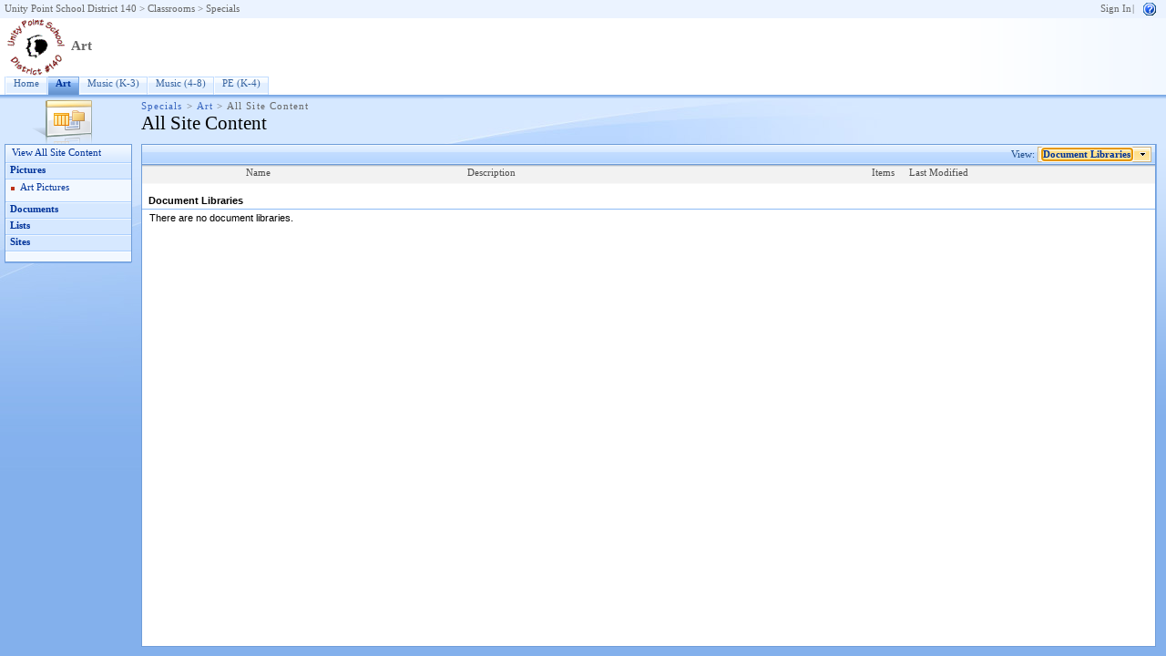

--- FILE ---
content_type: text/html; charset=utf-8
request_url: http://up.up140.org/class/spec/art/_layouts/viewlsts.aspx?BaseType=1
body_size: 26025
content:
<HTML dir="ltr">
<HEAD><meta name="GENERATOR" content="Microsoft SharePoint" /><meta name="progid" content="SharePoint.WebPartPage.Document" /><meta HTTP-EQUIV="Content-Type" content="text/html; charset=utf-8" /><meta HTTP-EQUIV="Expires" content="0" /><title>
	
All Site Content

</title><link rel="stylesheet" type="text/css" href="/_layouts/1033/styles/core.css?rev=5msmprmeONfN6lJ3wtbAlA%3D%3D"/>
<script type="text/javascript" language="javascript" src="/_layouts/1033/init.js?rev=SKi7C%2FTrsh1U%2FCnIwkB9Ag%3D%3D"></script>
<script type="text/javascript" language="javascript" src="/_layouts/1033/core.js?rev=mHKsOQ0iU3Q5jdm9OZNDdg%3D%3D"></script>
<link type="text/xml" rel="alternate" href="/class/spec/art/_vti_bin/spdisco.aspx" />
	<script>
		var navBarHelpOverrideKey = "ListOLists";
	</script>
<style type="text/css">
	.zz1_TopNavigationMenu_0 { background-color:white;visibility:hidden;display:none;position:absolute;left:0px;top:0px; }
	.zz1_TopNavigationMenu_1 { text-decoration:none; }
	.zz1_TopNavigationMenu_2 {  }
	.zz1_TopNavigationMenu_3 { border-style:none; }
	.zz1_TopNavigationMenu_4 {  }
	.zz1_TopNavigationMenu_5 {  }
	.zz1_TopNavigationMenu_6 { border-style:none; }
	.zz1_TopNavigationMenu_7 {  }
	.zz1_TopNavigationMenu_8 { background-color:#F2F3F4;border-color:#A7B4CE;border-width:1px;border-style:solid; }
	.zz1_TopNavigationMenu_9 { border-style:none; }
	.zz1_TopNavigationMenu_10 {  }
	.zz1_TopNavigationMenu_11 { border-style:none; }
	.zz1_TopNavigationMenu_12 {  }
	.zz1_TopNavigationMenu_13 { border-style:none; }
	.zz1_TopNavigationMenu_14 {  }
	.zz1_TopNavigationMenu_15 { border-style:none; }
	.zz1_TopNavigationMenu_16 { background-color:#CBE3F0; }
	.zz2_QuickLaunchMenu_0 { background-color:white;visibility:hidden;display:none;position:absolute;left:0px;top:0px; }
	.zz2_QuickLaunchMenu_1 { text-decoration:none; }
	.zz2_QuickLaunchMenu_2 {  }
	.zz2_QuickLaunchMenu_3 { border-style:none; }
	.zz2_QuickLaunchMenu_4 {  }
	.zz2_QuickLaunchMenu_5 { border-style:none; }
	.zz2_QuickLaunchMenu_6 {  }
	.zz2_QuickLaunchMenu_7 {  }
	.zz2_QuickLaunchMenu_8 {  }
	.zz2_QuickLaunchMenu_9 { border-style:none; }
	.zz2_QuickLaunchMenu_10 {  }
	.zz2_QuickLaunchMenu_11 { border-style:none; }
	.zz2_QuickLaunchMenu_12 {  }

</style></HEAD>
<BODY scroll="yes" onload="javascript:if (typeof(_spBodyOnLoadWrapper) != 'undefined') _spBodyOnLoadWrapper();">
  <form name="aspnetForm" method="post" action="viewlsts.aspx?BaseType=1" onsubmit="javascript:return WebForm_OnSubmit();" id="aspnetForm">
<div>
<input type="hidden" name="__EVENTTARGET" id="__EVENTTARGET" value="" />
<input type="hidden" name="__EVENTARGUMENT" id="__EVENTARGUMENT" value="" />
<input type="hidden" name="__REQUESTDIGEST" id="__REQUESTDIGEST" value="0xF31379514F272F2B6E175BE070C77B62EFC002245A80051BB775F963264A04F31BEC6FB45BF3E7162893A8DF1ACE86513A0F63E26BEA9EA62B8EC18BD8C563A1,31 Jan 2026 01:39:15 -0000" />
<input type="hidden" name="__VIEWSTATE" id="__VIEWSTATE" value="/wEPDwUJNzYxNjkxNDAyZBgBBThjdGwwMCRQbGFjZUhvbGRlclRvcE5hdkJhciRJZFRvcE5hdkJhciRUb3BOYXZpZ2F0aW9uTWVudQ8PZAUDQXJ0ZNMr8t7CiIP4K1dLWz+yej2kzCp5" />
</div>

<script type="text/javascript">
//<![CDATA[
var theForm = document.forms['aspnetForm'];
if (!theForm) {
    theForm = document.aspnetForm;
}
function __doPostBack(eventTarget, eventArgument) {
    if (!theForm.onsubmit || (theForm.onsubmit() != false)) {
        theForm.__EVENTTARGET.value = eventTarget;
        theForm.__EVENTARGUMENT.value = eventArgument;
        theForm.submit();
    }
}
//]]>
</script>


<script src="/WebResource.axd?d=V2z5aoluBWdD6f0SCUtkyDYzj8xbZrWSIp8_YudhpuZcFQ4QkiZPFuQy4AxCEZ7i22nw7uYalSnl8bKwwwlNXZEbXqc1&amp;t=635939330285557058" type="text/javascript"></script>


<script>
function _spNavigateHierarchy(nodeDiv, dataSourceId, dataPath, url, listInContext, type) {
    ProcessDefaultNavigateHierarchy(nodeDiv, dataSourceId, dataPath, url, listInContext, type, document.forms.aspnetForm, "", "\u002fclass\u002fspec\u002fart\u002f_layouts\u002fviewlsts.aspx");
}
</script><script> var MSOWebPartPageFormName = 'aspnetForm';</script>
<script src="/WebResource.axd?d=QrB2jopXZBWh6Qyfro2f7A4Pa30smgJ9IUBYlACN4P0EAUL15O4mi--bbp0Ega7H_fPODSWobouCdmlpr6E1SGuh1D01&amp;t=635939330285557058" type="text/javascript"></script>
<script type="text/javascript">
//<![CDATA[
function WebForm_OnSubmit() {
UpdateFormDigest('\u002fclass\u002fspec\u002fart', 1440000);return _spFormOnSubmitWrapper();
return true;
}
//]]>
</script>

<div>

	<input type="hidden" name="__VIEWSTATEGENERATOR" id="__VIEWSTATEGENERATOR" value="77621E19" />
</div>
  <TABLE class="ms-main" CELLPADDING=0 CELLSPACING=0 BORDER=0 WIDTH="100%" HEIGHT="100%">
	<tr><td>
	   <table CELLPADDING=0 CELLSPACING=0 BORDER=0 WIDTH="100%">
		<tr>
		 <td colspan=4 class="ms-globalbreadcrumb">
			<span id="TurnOnAccessibility" style="display:none">
			   <a href="#" class="ms-skip" onclick="SetIsAccessibilityFeatureEnabled(true);UpdateAccessibilityUI();return false;">Turn on more accessible mode</a>
			</span>
			<a href="javascript:;" onclick="javascript:this.href='#mainContent';" class="ms-skip" AccessKey="J">Skip to main content</a>
		 <table cellpadding=0 cellspacing=0 height=100% class="ms-globalleft">
		   <tr>
			<td class="ms-globallinks" style="padding-top: 2px;" height=100% valign=middle>
			 <div>
			  <span id="TurnOffAccessibility" style="display:none">
				<a href="#" class="ms-acclink" onclick="SetIsAccessibilityFeatureEnabled(false);UpdateAccessibilityUI();return false;">Turn off more accessible mode</a>
			  </span>
			  
				<span id="ctl00_PlaceHolderGlobalNavigation_PlaceHolderGlobalNavigationSiteMap_GlobalNavigationSiteMap"><span><a class="ms-sitemapdirectional" href="/">Unity Point School District 140</a></span><span> &gt; </span><span><a class="ms-sitemapdirectional" href="/class">Classrooms</a></span><span> &gt; </span><span><a class="ms-sitemapdirectional" href="/class/spec">Specials</a></span></span>
			  
			  </div>
			 </td>
		   </tr>
		 </table>
		 <table cellpadding="0" cellspacing="0" height=100% class="ms-globalright">
		  <tr>
			  <td valign="middle" class="ms-globallinks" style="padding-left:3px; padding-right:6px;">
			  </td>
		  <td valign="middle" class="ms-globallinks">
			
<a id="ctl00_PlaceHolderGlobalNavigation_IdWelcome_ExplicitLogin" href="http://up.up140.org/class/spec/art/_layouts/Authenticate.aspx?Source=%2Fclass%2Fspec%2Fart%2F%5Flayouts%2Fviewlsts%2Easpx%3FBaseType%3D1" style="display:block;">Sign In</a>

		  </td>
		  <td style="padding-left:1px;padding-right:3px;" class="ms-globallinks">|</td>
			  <td valign="middle" class="ms-globallinks">
				<table cellspacing="0" cellpadding="0">
				 <tr>
				  <td class="ms-globallinks"></td>
				  <td class="ms-globallinks"></td>
				 </tr>
				</table>
			  </td>
			  <td valign="middle" class="ms-globallinks">&nbsp;
				<a href="javascript:TopHelpButtonClick('NavBarHelpHome')" id="ctl00_PlaceHolderGlobalNavigation_TopHelpLink" AccessKey="6" title="Help (new window)"><img src="/_layouts/images/helpicon.gif" align="absmiddle" border="0" alt="Help (new window)" /></a>
			  </td>
			  </tr>
			</table>
			</td>
		   </tr>
	   </table>
	  </td></tr>
	<tr>
	 <td class="ms-globalTitleArea">
	  <table width=100% cellpadding=0 cellspacing=0 border=0>
	   <tr>
		<td id="GlobalTitleAreaImage" class="ms-titleimagearea"><img id="ctl00_onetidHeadbnnr0" src="/images/uplogotiny.gif" alt="" style="border-width:0px;" /></td>
		<td class="ms-sitetitle" width=100%>
		  
		  <h1 class="ms-sitetitle">
		   <a id="ctl00_PlaceHolderSiteName_onetidProjectPropertyTitle" href="/class/spec/art/">
			 Art
		   </a>
		  </h1>
		  
		</td>
		<td style="padding-top:8px;" valign=top>
		  
		  
		</td>
	   </tr>
	  </table>
	 </td>
	</tr>
	<TR>
	 <TD id="onetIdTopNavBarContainer" WIDTH=100% class="ms-bannerContainer">
		
			
		  <!--Top bar-->
		  <table class="ms-bannerframe" border="0" cellspacing="0" cellpadding="0" width="100%">
		   <tr>
			<td nowrap valign="middle"></td>
			<td class=ms-banner width=99% nowrap ID="HBN100" valign="middle">
			  <!--webbot Bot="Navigation" startspan-->
<table id="zz1_TopNavigationMenu" class="ms-topNavContainer zz1_TopNavigationMenu_5 zz1_TopNavigationMenu_2" cellpadding="0" cellspacing="0" border="0">
	<tr>
		<td onmouseover="Menu_HoverRoot(this)" onmouseout="Menu_Unhover(this)" onkeyup="Menu_Key(event)" id="zz1_TopNavigationMenun0"><table class="ms-topnav zz1_TopNavigationMenu_4" cellpadding="0" cellspacing="0" border="0" width="100%">
			<tr>
				<td style="white-space:nowrap;"><a class="zz1_TopNavigationMenu_1 ms-topnav zz1_TopNavigationMenu_3" href="/class/spec/default.aspx" accesskey="1" style="border-style:none;font-size:1em;">Home</a></td>
			</tr>
		</table></td><td style="width:0px;"></td><td style="width:0px;"></td><td onmouseover="Menu_HoverRoot(this)" onmouseout="Menu_Unhover(this)" onkeyup="Menu_Key(event)" id="zz1_TopNavigationMenun1"><table class="ms-topnav zz1_TopNavigationMenu_4 ms-topnavselected zz1_TopNavigationMenu_10" cellpadding="0" cellspacing="0" border="0" width="100%">
			<tr>
				<td style="white-space:nowrap;"><a class="zz1_TopNavigationMenu_1 ms-topnav zz1_TopNavigationMenu_3 ms-topnavselected zz1_TopNavigationMenu_9" href="/class/spec/art/default.aspx" style="border-style:none;font-size:1em;">Art</a></td>
			</tr>
		</table></td><td style="width:0px;"></td><td style="width:0px;"></td><td onmouseover="Menu_HoverRoot(this)" onmouseout="Menu_Unhover(this)" onkeyup="Menu_Key(event)" id="zz1_TopNavigationMenun2"><table class="ms-topnav zz1_TopNavigationMenu_4" cellpadding="0" cellspacing="0" border="0" width="100%">
			<tr>
				<td style="white-space:nowrap;"><a class="zz1_TopNavigationMenu_1 ms-topnav zz1_TopNavigationMenu_3" href="/class/spec/musick3/default.aspx" style="border-style:none;font-size:1em;">Music (K-3)</a></td>
			</tr>
		</table></td><td style="width:0px;"></td><td style="width:0px;"></td><td onmouseover="Menu_HoverRoot(this)" onmouseout="Menu_Unhover(this)" onkeyup="Menu_Key(event)" id="zz1_TopNavigationMenun3"><table class="ms-topnav zz1_TopNavigationMenu_4" cellpadding="0" cellspacing="0" border="0" width="100%">
			<tr>
				<td style="white-space:nowrap;"><a class="zz1_TopNavigationMenu_1 ms-topnav zz1_TopNavigationMenu_3" href="/class/spec/music48/default.aspx" style="border-style:none;font-size:1em;">Music (4-8)</a></td>
			</tr>
		</table></td><td style="width:0px;"></td><td style="width:0px;"></td><td onmouseover="Menu_HoverRoot(this)" onmouseout="Menu_Unhover(this)" onkeyup="Menu_Key(event)" id="zz1_TopNavigationMenun4"><table class="ms-topnav zz1_TopNavigationMenu_4" cellpadding="0" cellspacing="0" border="0" width="100%">
			<tr>
				<td style="white-space:nowrap;"><a class="zz1_TopNavigationMenu_1 ms-topnav zz1_TopNavigationMenu_3" href="/class/spec/pek4/default.aspx" style="border-style:none;font-size:1em;">PE (K-4)</a></td>
			</tr>
		</table></td><td style="width:0px;"></td>
	</tr>
</table>
	
			
		

			</td>
			<td class=ms-banner>&nbsp;&nbsp;</td>
			<td valign=bottom align=right>
			 <table cellpadding=0 cellspacing=0 border=0>
			  <tr>
			   <td>
				<table height=100% class="ms-siteaction" cellpadding=0 cellspacing=0>
				 <tr>
					
				 </tr>
				</table>
			   </td>
			  </tr>
			 </table>
			</td>
		   </tr>
		  </table>

		
	 </TD>
	</TR>
	
		

	
	
	
	<TR height="100%"><TD><TABLE width="100%" height="100%" cellspacing="0" cellpadding="0">
	<tr>
	 <td class="ms-titlearealeft" id="TitleAreaImageCell" valign="middle" nowrap><div style="height:100%" class="ms-titleareaframe"><img id="ctl00_PlaceHolderPageImage_ctl00" width="145" height="54" src="/_layouts/images/allcontents.png" alt="" /></div></td>
	 <td class="ms-titleareaframe" id="TitleAreaFrameClass">
	  
 <div class="ms-titleareaframe"><IMG SRC="/_layouts/images/blank.gif" width=1 height=100% alt=""></div>

	 </td>
	 <td valign=top  id="onetidPageTitleAreaFrame" class='ms-pagetitleareaframe' nowrap width="100%">
	  <table id="onetidPageTitleAreaTable" cellpadding=0 cellspacing=0 width=100% border="0">
	   <tr>
		<td valign="top" class="ms-titlearea">
		 
		  <span id="ctl00_PlaceHolderTitleBreadcrumb_ContentMap"><span><a class="ms-sitemapdirectional" href="/class/spec">Specials</a></span><span> &gt; </span><span><a class="ms-sitemapdirectional" href="/class/spec/art">Art</a></span><span> &gt; </span><span class="ms-sitemapdirectional">All Site Content</span></span> &nbsp;
		 
		</td>
	   </tr>
	   <tr>
		<td height=100% valign=top ID=onetidPageTitle class="ms-pagetitle">
		  <h2 class="ms-pagetitle">
			
All Site Content

		  </h2>
		</td>
	   </tr>
	  </table>
	 </td>
	 <td class="ms-titlearearight">
		
		
 <div style="height:100%;" class="ms-titleareaframe"><IMG SRC="/_layouts/images/blank.gif" width=1 height=1 alt=""></div>
</td>
	</tr>

	<TR>
	  <TD class="ms-leftareacell" valign=top height=100% id="LeftNavigationAreaCell">
	   <table class=ms-nav width=100% height=100% cellpadding=0 cellspacing=0>
		<tr>
		 <td>
		  <TABLE height="100%" class=ms-navframe CELLPADDING=0 CELLSPACING=0 border="0">
		   <tr valign="top">
			<td width="4px"><IMG SRC="/_layouts/images/blank.gif" width=4 height=1 alt=""></td>
			<td valign="top" width="100%">
			  
			  
			  
			  
				<div class="ms-quicklaunchouter">
				<div class="ms-quickLaunch" style="width:100%">
				<h3 class="ms-standardheader"><label class="ms-hidden">Quick Launch</label>
				<span>
				<div class="ms-quicklaunchheader"><a id="ctl00_PlaceHolderLeftNavBar_idNavLinkViewAll" accesskey="3" href="/class/spec/art/_layouts/viewlsts.aspx">View All Site Content</a></div>
				</span>
				</h3>
				<div id="ctl00_PlaceHolderLeftNavBar_QuickLaunchNavigationManager">
	
				<div>
					
						
					 
					<table id="zz2_QuickLaunchMenu" class="ms-navSubMenu1 zz2_QuickLaunchMenu_7 zz2_QuickLaunchMenu_2" cellpadding="0" cellspacing="0" border="0">
		<tr onmouseover="Menu_HoverRoot(this)" onmouseout="Menu_Unhover(this)" onkeyup="Menu_Key(event)" id="zz2_QuickLaunchMenun0">
			<td><table class="ms-navheader zz2_QuickLaunchMenu_4" cellpadding="0" cellspacing="0" border="0" width="100%">
				<tr>
					<td style="width:100%;"><a class="zz2_QuickLaunchMenu_1 ms-navheader zz2_QuickLaunchMenu_3" href="/class/spec/art/_layouts/viewlsts.aspx?BaseType=1&amp;ListTemplate=109" style="border-style:none;font-size:1em;">Pictures</a></td>
				</tr>
			</table></td>
		</tr><tr>
			<td><table border="0" cellpadding="0" cellspacing="0" width="100%" class="ms-navSubMenu2 zz2_QuickLaunchMenu_8">
				<tr onmouseover="Menu_HoverStatic(this)" onmouseout="Menu_Unhover(this)" onkeyup="Menu_Key(event)" id="zz2_QuickLaunchMenun1">
					<td><table class="ms-navitem zz2_QuickLaunchMenu_6" cellpadding="0" cellspacing="0" border="0" width="100%">
						<tr>
							<td style="width:100%;"><a class="zz2_QuickLaunchMenu_1 ms-navitem zz2_QuickLaunchMenu_5" href="/class/spec/art/Art%20Pictures/Forms/AllItems.aspx" style="border-style:none;font-size:1em;">Art Pictures</a></td>
						</tr>
					</table></td>
				</tr>
			</table></td>
		</tr><tr onmouseover="Menu_HoverRoot(this)" onmouseout="Menu_Unhover(this)" onkeyup="Menu_Key(event)" id="zz2_QuickLaunchMenun2">
			<td><table class="ms-navheader zz2_QuickLaunchMenu_4" cellpadding="0" cellspacing="0" border="0" width="100%">
				<tr>
					<td style="width:100%;"><a class="zz2_QuickLaunchMenu_1 ms-navheader zz2_QuickLaunchMenu_3" href="/class/spec/art/_layouts/viewlsts.aspx?BaseType=1" style="border-style:none;font-size:1em;">Documents</a></td>
				</tr>
			</table></td>
		</tr><tr onmouseover="Menu_HoverRoot(this)" onmouseout="Menu_Unhover(this)" onkeyup="Menu_Key(event)" id="zz2_QuickLaunchMenun3">
			<td><table class="ms-navheader zz2_QuickLaunchMenu_4" cellpadding="0" cellspacing="0" border="0" width="100%">
				<tr>
					<td style="width:100%;"><a class="zz2_QuickLaunchMenu_1 ms-navheader zz2_QuickLaunchMenu_3" href="/class/spec/art/_layouts/viewlsts.aspx?BaseType=0" style="border-style:none;font-size:1em;">Lists</a></td>
				</tr>
			</table></td>
		</tr><tr onmouseover="Menu_HoverRoot(this)" onmouseout="Menu_Unhover(this)" onkeyup="Menu_Key(event)" id="zz2_QuickLaunchMenun4">
			<td><table class="ms-navheader zz2_QuickLaunchMenu_4" cellpadding="0" cellspacing="0" border="0" width="100%">
				<tr>
					<td style="width:100%;"><a class="zz2_QuickLaunchMenu_1 ms-navheader zz2_QuickLaunchMenu_3" href="/class/spec/art/_layouts/viewlsts.aspx?ShowSites=1" style="border-style:none;font-size:1em;">Sites</a></td>
				</tr>
			</table></td>
		</tr>
	</table>
				</div>
				
</div>
				
				<table width="100%" cellpadding="0" cellspacing="0" border="0">
				<tr><td>
		<table class="ms-recyclebin" width="100%" cellpadding="0" cellspacing="0" border="0">
		<tr><td nowrap>
		
		</td></tr>
		</table>
		</td></tr></table>
				</div>
				</div>

			  
			</td>
		   </tr>
		   <tr><td colspan=2><IMG SRC="/_layouts/images/blank.gif" width=138 height=1 alt=""></td></tr>
		  </TABLE>
		 </td>
		 <td></td>
		</tr>
	   </table>
	  </TD>
	  <td>
 <div style="height:100%;" class="ms-pagemargin"><IMG SRC="/_layouts/images/blank.gif" width=10 height=1 alt=""></div>
</td>
	  <td class='ms-viewareaframe' valign="top">
		<TABLE width="100%" border="0" cellspacing="0" cellpadding="0" class="ms-propertysheet">
		 <TR valign="top" 
style="display:none;"
 >
			<TD class="ms-descriptiontext" width="100%">
			  
	<span id="ctl00_PlaceHolderPageDescription_LabelPageDescription">This page shows all the libraries, lists, discussion boards, and surveys in this Web site. Click the name of a library or list to view its contents. The Recycle Bin contains deleted items. To create a new library or list, click Create.</span>

			</TD>
			   <TD ID=onetidYPadding width="10px"><IMG SRC="/_layouts/images/blank.gif" width=10 height=1 alt=""></TD>
		  </TR>
		  <TR 
style="display:none;"
>
			<TD ID=onetidMainBodyPadding height="8px"><IMG SRC="/_layouts/images/blank.gif" width=1 height=8 alt=""></TD>
		  </TR>
		  <tr>
			 <td valign="top" height="100%">
			   <A name="mainContent"></A>
				
	
<table class="ms-menutoolbar" cellpadding="2" cellspacing="0" border="0" id="ctl00_PlaceHolderMain_ToolBar" width="100%" >
  <tr>


	<td width="99%" class="ms-toolbar" nowrap><IMG SRC="/_layouts/images/blank.gif" width=1 height=18 alt=""></td>

<td class="ms-toolbar" nowrap="true" id = "_spFocusHere">
		<table border=0 cellpadding=0 cellspacing=0 style='margin-right: 4px'>
		<tr>
		   <td nowrap class="ms-listheaderlabel">View:&nbsp;</td>
		   <td id="ctl00_PlaceHolderMain_ToolBar_RightRptControls_ctl00_ctl00_onetViewSelector" nowrap="nowrap" class="ms-viewselector" onmouseover="this.className='ms-viewselectorhover'" onmouseout="this.className='ms-viewselector'">
				<span style="display:none"><menu type='ServerMenu' id="ctl00_PlaceHolderMain_ToolBar_RightRptControls_ctl00_ctl00_ctl01_ctl00_ctl00"><ie:menuitem id="zz3_ctl00" type="option" onMenuClick="window.location = '?';" text="All Site Content" menuGroupId="100"></ie:menuitem><ie:menuitem id="zz4_ctl00" type="option" onMenuClick="window.location = '?BaseType=1';" text="Document Libraries" menuGroupId="100"></ie:menuitem><ie:menuitem id="zz5_ctl00" type="option" onMenuClick="window.location = '?BaseType=0';" text="Lists" menuGroupId="100"></ie:menuitem><ie:menuitem id="zz6_ctl00" type="option" onMenuClick="window.location = '?BaseType=1&amp;ListTemplate=109';" text="Picture Libraries" menuGroupId="100"></ie:menuitem><ie:menuitem id="zz7_ctl00" type="option" onMenuClick="window.location = '?BaseType=0&amp;ListTemplate=108';" text="Discussion Boards" menuGroupId="100"></ie:menuitem><ie:menuitem id="zz8_ctl00" type="option" onMenuClick="window.location = '?BaseType=4';" text="Surveys" menuGroupId="100"></ie:menuitem><ie:menuitem id="zz9_ctl00" type="option" onMenuClick="window.location = '?ShowSites=1';" text="Sites and Workspaces" menuGroupId="100"></ie:menuitem></menu></span><span title="Open Menu"><div  id="ctl00_PlaceHolderMain_ToolBar_RightRptControls_ctl00_ctl00_ctl01_ctl00_Menu_t" class="ms-viewselector" onmouseover="MMU_PopMenuIfShowing(this);MMU_EcbTableMouseOverOut(this, true)" hoverActive="ms-viewselectorhover" hoverInactive="ms-viewselector" onclick=" MMU_Open(byid('ctl00_PlaceHolderMain_ToolBar_RightRptControls_ctl00_ctl00_ctl01_ctl00_ctl00'), MMU_GetMenuFromClientId('ctl00_PlaceHolderMain_ToolBar_RightRptControls_ctl00_ctl00_ctl01_ctl00_Menu'),event,true, 'ctl00_PlaceHolderMain_ToolBar_RightRptControls_ctl00_ctl00_onetViewSelector', 0);" foa="MMU_GetMenuFromClientId('ctl00_PlaceHolderMain_ToolBar_RightRptControls_ctl00_ctl00_ctl01_ctl00_Menu')" oncontextmenu="this.click(); return false;" nowrap="nowrap"><a id="ctl00_PlaceHolderMain_ToolBar_RightRptControls_ctl00_ctl00_ctl01_ctl00_Menu" accesskey="W" href="#" onclick="javascript:return false;" style="cursor:pointer;white-space:nowrap;" onfocus="MMU_EcbLinkOnFocusBlur(byid('ctl00_PlaceHolderMain_ToolBar_RightRptControls_ctl00_ctl00_ctl01_ctl00_ctl00'), this, true);" onkeydown="MMU_EcbLinkOnKeyDown(byid('ctl00_PlaceHolderMain_ToolBar_RightRptControls_ctl00_ctl00_ctl01_ctl00_ctl00'), MMU_GetMenuFromClientId('ctl00_PlaceHolderMain_ToolBar_RightRptControls_ctl00_ctl00_ctl01_ctl00_Menu'), event);" onclick=" MMU_Open(byid('ctl00_PlaceHolderMain_ToolBar_RightRptControls_ctl00_ctl00_ctl01_ctl00_ctl00'), MMU_GetMenuFromClientId('ctl00_PlaceHolderMain_ToolBar_RightRptControls_ctl00_ctl00_ctl01_ctl00_Menu'),event,true, 'ctl00_PlaceHolderMain_ToolBar_RightRptControls_ctl00_ctl00_onetViewSelector', 0);" oncontextmenu="this.click(); return false;" menuTokenValues="MENUCLIENTID=ctl00_PlaceHolderMain_ToolBar_RightRptControls_ctl00_ctl00_ctl01_ctl00_Menu,TEMPLATECLIENTID=ctl00_PlaceHolderMain_ToolBar_RightRptControls_ctl00_ctl00_ctl01_ctl00_ctl00" serverclientid="ctl00_PlaceHolderMain_ToolBar_RightRptControls_ctl00_ctl00_ctl01_ctl00_Menu">Document Libraries<img src="/_layouts/images/blank.gif" border="0" alt="Use SHIFT+ENTER to open the menu (new window)."/></a><img align="absbottom" src="/_layouts/images/blank.gif" alt="" /></div></span>
			</td>

		</tr>
		</table>
	
		</td>
	
  </tr>
</table>

	<TABLE cellpadding=1 style="border-collapse: collapse;" cellspacing=0 border=0 width=100%>
		<TR>
			<TH scope="col" class="ms-vh2-nofilter" nowrap>&nbsp;</TH>
			<TH scope="col" class="ms-vh2-nofilter" nowrap>Name</TH>
			<TH scope="col" class="ms-vh2-nofilter" nowrap width="40%">Description</TH>
			<TH scope="col" class="ms-vh2-nofilter" style="text-align: right;" nowrap width="3%">Items</TH>
			<TH scope="col" class="ms-vh2-nofilter" nowrap width="25%">Last Modified</TH>
		</TR>

					<TR>
						<TD class="ms-gb" colspan="5">
						   <H3 class="ms-standardheader">
							  &nbsp; Document Libraries
						   </H3>
						</TD>
					</TR>
	
					<TR><TD class="ms-vb2" colspan=6>
						There are no document libraries.
					</TD></TR>
	
	</TABLE>

			 </td>
		  </tr>
		</table>
	  </td>
	  <td class="ms-rightareacell">
 <div style="height:100%;" class="ms-pagemargin"><IMG SRC="/_layouts/images/blank.gif" width=10 height=1 alt=""></div>
</td>
	</TR>
<tr>
	<td class="ms-pagebottommarginleft"><IMG SRC="/_layouts/images/blank.gif" width=1 height=10 alt=""></td>
	<td class="ms-pagebottommargin"><IMG SRC="/_layouts/images/blank.gif" width=1 height=10 alt=""></td>
	<td class="ms-bodyareapagemargin"><IMG SRC="/_layouts/images/blank.gif" width=1 height=10 alt=""></td>
	<td class="ms-pagebottommarginright"><IMG SRC="/_layouts/images/blank.gif" width=1 height=10 alt=""></td>
</tr>
	</TABLE></TD></TR>
  </TABLE>
  
	  
  
   <input type="text" name="__spDummyText1" style="display:none;" size=1/>
   <input type="text" name="__spDummyText2" style="display:none;" size=1/>
  

<script type="text/javascript">
//<![CDATA[
var zz1_TopNavigationMenu_Data = new Object();
zz1_TopNavigationMenu_Data.disappearAfter = 500;
zz1_TopNavigationMenu_Data.horizontalOffset = 0;
zz1_TopNavigationMenu_Data.verticalOffset = 0;
zz1_TopNavigationMenu_Data.hoverClass = 'zz1_TopNavigationMenu_16 ms-topNavFlyOutsHover';
zz1_TopNavigationMenu_Data.hoverHyperLinkClass = 'zz1_TopNavigationMenu_15 ms-topNavFlyOutsHover';
zz1_TopNavigationMenu_Data.staticHoverClass = 'zz1_TopNavigationMenu_14 ms-topNavHover';
zz1_TopNavigationMenu_Data.staticHoverHyperLinkClass = 'zz1_TopNavigationMenu_13 ms-topNavHover';
if (typeof(overrideMenu_HoverStatic) == 'function' && typeof(Menu_HoverStatic) == 'function')
{
_spBodyOnLoadFunctionNames.push('enableFlyoutsAfterDelay');
Menu_HoverStatic = overrideMenu_HoverStatic;
}
var flyoutsAllowed = false;
function enableFlyoutsAfterDelay()
{
setTimeout('flyoutsAllowed = true;', 50);
}
function overrideMenu_HoverStatic(item)
{
if (!flyoutsAllowed || (document.readyState != null && document.readyState != 'complete'))
{
setTimeout(delayMenu_HoverStatic(item), 50);
}
else
{
// this code is the default ASP.NET implementation of Menu_HoverStatic
var node = Menu_HoverRoot(item);
var data = Menu_GetData(item);
if (!data) return;
__disappearAfter = data.disappearAfter;
Menu_Expand(node, data.horizontalOffset, data.verticalOffset);
}
}
function delayMenu_HoverStatic(item)
{
return (function()
{
overrideMenu_HoverStatic(item);
});
}
var zz2_QuickLaunchMenu_Data = new Object();
zz2_QuickLaunchMenu_Data.disappearAfter = 500;
zz2_QuickLaunchMenu_Data.horizontalOffset = 0;
zz2_QuickLaunchMenu_Data.verticalOffset = 0;
//]]>
</script>
<script language="javascript"> if(typeof(_spUseDefaultFocus) == "undefined") var _spUseDefaultFocus = true; </script></form>
  
</BODY>
</HTML>
